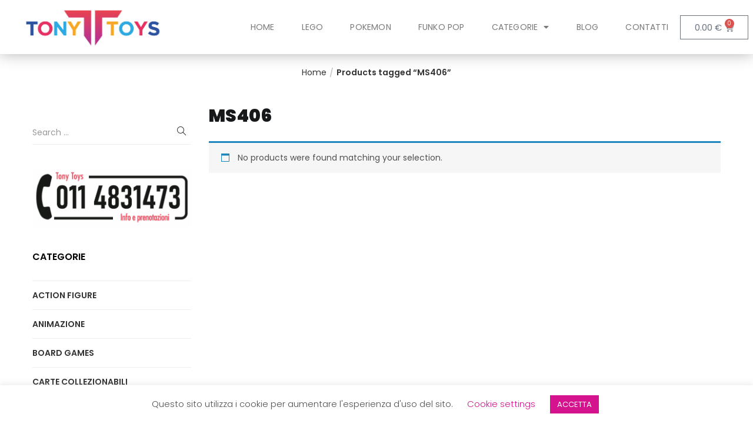

--- FILE ---
content_type: text/css
request_url: https://tonytoys.it/wp-content/cache/autoptimize/css/autoptimize_single_e07b66c9cdb87c6e1238f821a21fbfc3.css?ver=1764776211
body_size: 1746
content:
.elementor-12107 .elementor-element.elementor-element-7958c5a>.elementor-container>.elementor-row>.elementor-column>.elementor-column-wrap>.elementor-widget-wrap{align-content:center;align-items:center}.elementor-12107 .elementor-element.elementor-element-7958c5a{box-shadow:0px 0px 24px 0px rgba(0,0,0,.3);z-index:9999}.elementor-12107 .elementor-element.elementor-element-4e9869d:not(.elementor-motion-effects-element-type-background)>.elementor-column-wrap,.elementor-12107 .elementor-element.elementor-element-4e9869d>.elementor-column-wrap>.elementor-motion-effects-container>.elementor-motion-effects-layer{background-image:url("https://tonytoys.it/wp-content/uploads/2022/04/logo-tony-toys.jpg");background-position:center left;background-repeat:no-repeat;background-size:70% auto}.elementor-12107 .elementor-element.elementor-element-4e9869d>.elementor-element-populated{transition:background .3s,border .3s,border-radius .3s,box-shadow .3s}.elementor-12107 .elementor-element.elementor-element-4e9869d>.elementor-element-populated>.elementor-background-overlay{transition:background .3s,border-radius .3s,opacity .3s}.elementor-12107 .elementor-element.elementor-element-1de3330{--spacer-size:84px}.elementor-12107 .elementor-element.elementor-element-1de3330>.elementor-widget-container{margin:0 0 7px;padding:0}.elementor-12107 .elementor-element.elementor-element-d70f8db .elementor-menu-toggle{margin-left:auto;background-color:rgba(0,0,0,0);border-width:0;border-radius:0}.elementor-12107 .elementor-element.elementor-element-d70f8db .elementor-nav-menu .elementor-item{font-family:"Poppins",Sans-serif;font-size:14px;font-weight:400;text-transform:uppercase;letter-spacing:.2px}.elementor-12107 .elementor-element.elementor-element-d70f8db .elementor-nav-menu--main .elementor-item{color:#797979;fill:#797979;padding-top:36px;padding-bottom:36px}.elementor-12107 .elementor-element.elementor-element-d70f8db .elementor-nav-menu--main .elementor-item:hover,.elementor-12107 .elementor-element.elementor-element-d70f8db .elementor-nav-menu--main .elementor-item.elementor-item-active,.elementor-12107 .elementor-element.elementor-element-d70f8db .elementor-nav-menu--main .elementor-item.highlighted,.elementor-12107 .elementor-element.elementor-element-d70f8db .elementor-nav-menu--main .elementor-item:focus{color:#fd6e4f;fill:#fd6e4f}.elementor-12107 .elementor-element.elementor-element-d70f8db .elementor-nav-menu--main:not(.e--pointer-framed) .elementor-item:before,.elementor-12107 .elementor-element.elementor-element-d70f8db .elementor-nav-menu--main:not(.e--pointer-framed) .elementor-item:after{background-color:#fd6e4f}.elementor-12107 .elementor-element.elementor-element-d70f8db .e--pointer-framed .elementor-item:before,.elementor-12107 .elementor-element.elementor-element-d70f8db .e--pointer-framed .elementor-item:after{border-color:#fd6e4f}.elementor-12107 .elementor-element.elementor-element-d70f8db .e--pointer-framed .elementor-item:before{border-width:2px}.elementor-12107 .elementor-element.elementor-element-d70f8db .e--pointer-framed.e--animation-draw .elementor-item:before{border-width:0 0 2px 2px}.elementor-12107 .elementor-element.elementor-element-d70f8db .e--pointer-framed.e--animation-draw .elementor-item:after{border-width:2px 2px 0 0}.elementor-12107 .elementor-element.elementor-element-d70f8db .e--pointer-framed.e--animation-corners .elementor-item:before{border-width:2px 0 0 2px}.elementor-12107 .elementor-element.elementor-element-d70f8db .e--pointer-framed.e--animation-corners .elementor-item:after{border-width:0 2px 2px 0}.elementor-12107 .elementor-element.elementor-element-d70f8db .e--pointer-underline .elementor-item:after,.elementor-12107 .elementor-element.elementor-element-d70f8db .e--pointer-overline .elementor-item:before,.elementor-12107 .elementor-element.elementor-element-d70f8db .e--pointer-double-line .elementor-item:before,.elementor-12107 .elementor-element.elementor-element-d70f8db .e--pointer-double-line .elementor-item:after{height:2px}.elementor-12107 .elementor-element.elementor-element-d70f8db{--e-nav-menu-horizontal-menu-item-margin:calc(6px/2);--nav-menu-icon-size:30px}.elementor-12107 .elementor-element.elementor-element-d70f8db .elementor-nav-menu--main:not(.elementor-nav-menu--layout-horizontal) .elementor-nav-menu>li:not(:last-child){margin-bottom:6px}.elementor-12107 .elementor-element.elementor-element-d70f8db .elementor-nav-menu--dropdown a,.elementor-12107 .elementor-element.elementor-element-d70f8db .elementor-menu-toggle{color:#000}.elementor-12107 .elementor-element.elementor-element-d70f8db .elementor-nav-menu--dropdown{background-color:#f2f2f2}.elementor-12107 .elementor-element.elementor-element-d70f8db .elementor-nav-menu--dropdown a:hover,.elementor-12107 .elementor-element.elementor-element-d70f8db .elementor-nav-menu--dropdown a.elementor-item-active,.elementor-12107 .elementor-element.elementor-element-d70f8db .elementor-nav-menu--dropdown a.highlighted,.elementor-12107 .elementor-element.elementor-element-d70f8db .elementor-menu-toggle:hover{color:#fd6e4f}.elementor-12107 .elementor-element.elementor-element-d70f8db .elementor-nav-menu--dropdown a:hover,.elementor-12107 .elementor-element.elementor-element-d70f8db .elementor-nav-menu--dropdown a.elementor-item-active,.elementor-12107 .elementor-element.elementor-element-d70f8db .elementor-nav-menu--dropdown a.highlighted{background-color:#ededed}.elementor-12107 .elementor-element.elementor-element-d70f8db .elementor-nav-menu--dropdown .elementor-item,.elementor-12107 .elementor-element.elementor-element-d70f8db .elementor-nav-menu--dropdown .elementor-sub-item{font-size:15px}.elementor-12107 .elementor-element.elementor-element-d70f8db div.elementor-menu-toggle{color:#000}.elementor-12107 .elementor-element.elementor-element-d70f8db div.elementor-menu-toggle svg{fill:#000}.elementor-12107 .elementor-element.elementor-element-d70f8db div.elementor-menu-toggle:hover{color:#00ce1b}.elementor-12107 .elementor-element.elementor-element-d70f8db div.elementor-menu-toggle:hover svg{fill:#00ce1b}.elementor-12107 .elementor-element.elementor-element-b516a49{--main-alignment:right;--divider-style:solid;--subtotal-divider-style:solid;--elementor-remove-from-cart-button:none;--remove-from-cart-button:block;--cart-border-style:none;--cart-footer-layout:1fr 1fr;--products-max-height-sidecart:calc(100vh - 240px);--products-max-height-minicart:calc(100vh - 385px)}.elementor-12107 .elementor-element.elementor-element-b516a49 .widget_shopping_cart_content{--subtotal-divider-left-width:0;--subtotal-divider-right-width:0}.elementor-12107 .elementor-element.elementor-element-b516a49>.elementor-widget-container{border-style:none;border-radius:0}.elementor-12107 .elementor-element.elementor-element-b516a49:hover .elementor-widget-container{border-style:none}.elementor-12107 .elementor-element.elementor-element-032209b>.elementor-container>.elementor-row>.elementor-column>.elementor-column-wrap>.elementor-widget-wrap{align-content:center;align-items:center}.elementor-12107 .elementor-element.elementor-element-032209b{box-shadow:0px 0px 24px 0px rgba(0,0,0,.3);z-index:9999}.elementor-12107 .elementor-element.elementor-element-310bd4af .elementor-menu-toggle{margin-right:auto;background-color:rgba(0,0,0,0);border-width:0;border-radius:0}.elementor-12107 .elementor-element.elementor-element-310bd4af .elementor-nav-menu .elementor-item{font-family:"Poppins",Sans-serif;font-size:15px;font-weight:400;text-transform:uppercase;letter-spacing:-.9px}.elementor-12107 .elementor-element.elementor-element-310bd4af .elementor-nav-menu--main .elementor-item{color:#54595f;fill:#54595f;padding-top:36px;padding-bottom:36px}.elementor-12107 .elementor-element.elementor-element-310bd4af .elementor-nav-menu--main .elementor-item:hover,.elementor-12107 .elementor-element.elementor-element-310bd4af .elementor-nav-menu--main .elementor-item.elementor-item-active,.elementor-12107 .elementor-element.elementor-element-310bd4af .elementor-nav-menu--main .elementor-item.highlighted,.elementor-12107 .elementor-element.elementor-element-310bd4af .elementor-nav-menu--main .elementor-item:focus{color:#8102ce;fill:#8102ce}.elementor-12107 .elementor-element.elementor-element-310bd4af .elementor-nav-menu--main:not(.e--pointer-framed) .elementor-item:before,.elementor-12107 .elementor-element.elementor-element-310bd4af .elementor-nav-menu--main:not(.e--pointer-framed) .elementor-item:after{background-color:#8102ce}.elementor-12107 .elementor-element.elementor-element-310bd4af .e--pointer-framed .elementor-item:before,.elementor-12107 .elementor-element.elementor-element-310bd4af .e--pointer-framed .elementor-item:after{border-color:#8102ce}.elementor-12107 .elementor-element.elementor-element-310bd4af .e--pointer-framed .elementor-item:before{border-width:2px}.elementor-12107 .elementor-element.elementor-element-310bd4af .e--pointer-framed.e--animation-draw .elementor-item:before{border-width:0 0 2px 2px}.elementor-12107 .elementor-element.elementor-element-310bd4af .e--pointer-framed.e--animation-draw .elementor-item:after{border-width:2px 2px 0 0}.elementor-12107 .elementor-element.elementor-element-310bd4af .e--pointer-framed.e--animation-corners .elementor-item:before{border-width:2px 0 0 2px}.elementor-12107 .elementor-element.elementor-element-310bd4af .e--pointer-framed.e--animation-corners .elementor-item:after{border-width:0 2px 2px 0}.elementor-12107 .elementor-element.elementor-element-310bd4af .e--pointer-underline .elementor-item:after,.elementor-12107 .elementor-element.elementor-element-310bd4af .e--pointer-overline .elementor-item:before,.elementor-12107 .elementor-element.elementor-element-310bd4af .e--pointer-double-line .elementor-item:before,.elementor-12107 .elementor-element.elementor-element-310bd4af .e--pointer-double-line .elementor-item:after{height:2px}.elementor-12107 .elementor-element.elementor-element-310bd4af{--e-nav-menu-horizontal-menu-item-margin:calc(6px/2);--nav-menu-icon-size:30px}.elementor-12107 .elementor-element.elementor-element-310bd4af .elementor-nav-menu--main:not(.elementor-nav-menu--layout-horizontal) .elementor-nav-menu>li:not(:last-child){margin-bottom:6px}.elementor-12107 .elementor-element.elementor-element-310bd4af .elementor-nav-menu--dropdown a,.elementor-12107 .elementor-element.elementor-element-310bd4af .elementor-menu-toggle{color:#000}.elementor-12107 .elementor-element.elementor-element-310bd4af .elementor-nav-menu--dropdown{background-color:#f2f2f2}.elementor-12107 .elementor-element.elementor-element-310bd4af .elementor-nav-menu--dropdown a:hover,.elementor-12107 .elementor-element.elementor-element-310bd4af .elementor-nav-menu--dropdown a.elementor-item-active,.elementor-12107 .elementor-element.elementor-element-310bd4af .elementor-nav-menu--dropdown a.highlighted,.elementor-12107 .elementor-element.elementor-element-310bd4af .elementor-menu-toggle:hover{color:#fd6e4f}.elementor-12107 .elementor-element.elementor-element-310bd4af .elementor-nav-menu--dropdown a:hover,.elementor-12107 .elementor-element.elementor-element-310bd4af .elementor-nav-menu--dropdown a.elementor-item-active,.elementor-12107 .elementor-element.elementor-element-310bd4af .elementor-nav-menu--dropdown a.highlighted{background-color:#ededed}.elementor-12107 .elementor-element.elementor-element-310bd4af .elementor-nav-menu--dropdown .elementor-item,.elementor-12107 .elementor-element.elementor-element-310bd4af .elementor-nav-menu--dropdown .elementor-sub-item{font-family:"Poppins",Sans-serif;font-size:15px}.elementor-12107 .elementor-element.elementor-element-310bd4af div.elementor-menu-toggle{color:#636363}.elementor-12107 .elementor-element.elementor-element-310bd4af div.elementor-menu-toggle svg{fill:#636363}.elementor-12107 .elementor-element.elementor-element-310bd4af div.elementor-menu-toggle:hover{color:#ff6900}.elementor-12107 .elementor-element.elementor-element-310bd4af div.elementor-menu-toggle:hover svg{fill:#ff6900}.elementor-12107 .elementor-element.elementor-element-2f670a5 img{border-style:solid;border-color:#fff}.elementor-12107 .elementor-element.elementor-element-43843e2{--main-alignment:left;--divider-style:solid;--subtotal-divider-style:solid;--elementor-remove-from-cart-button:none;--remove-from-cart-button:block;--cart-border-style:none;--cart-footer-layout:1fr 1fr;--products-max-height-sidecart:calc(100vh - 240px);--products-max-height-minicart:calc(100vh - 385px)}.elementor-12107 .elementor-element.elementor-element-43843e2 .widget_shopping_cart_content{--subtotal-divider-left-width:0;--subtotal-divider-right-width:0}.elementor-12107 .elementor-element.elementor-element-43843e2>.elementor-widget-container{border-style:none;border-radius:0}.elementor-12107 .elementor-element.elementor-element-43843e2:hover .elementor-widget-container{border-style:none}@media(max-width:1199px){.elementor-12107 .elementor-element.elementor-element-d70f8db .elementor-nav-menu .elementor-item{font-size:13px}.elementor-12107 .elementor-element.elementor-element-d70f8db .elementor-nav-menu--main .elementor-item{padding-left:14px;padding-right:14px}.elementor-12107 .elementor-element.elementor-element-d70f8db{--e-nav-menu-horizontal-menu-item-margin:calc(0px/2)}.elementor-12107 .elementor-element.elementor-element-d70f8db .elementor-nav-menu--main:not(.elementor-nav-menu--layout-horizontal) .elementor-nav-menu>li:not(:last-child){margin-bottom:0}.elementor-12107 .elementor-element.elementor-element-e1c6856>.elementor-element-populated{margin:0;--e-column-margin-right:0px;--e-column-margin-left:0px}.elementor-12107 .elementor-element.elementor-element-e1c6856>div.elementor-element-populated{padding:0 !important}.elementor-12107 .elementor-element.elementor-element-310bd4af .elementor-nav-menu .elementor-item{font-size:13px}.elementor-12107 .elementor-element.elementor-element-310bd4af .elementor-nav-menu--main .elementor-item{padding-left:14px;padding-right:14px}.elementor-12107 .elementor-element.elementor-element-310bd4af{--e-nav-menu-horizontal-menu-item-margin:calc(0px/2)}.elementor-12107 .elementor-element.elementor-element-310bd4af .elementor-nav-menu--main:not(.elementor-nav-menu--layout-horizontal) .elementor-nav-menu>li:not(:last-child){margin-bottom:0}.elementor-12107 .elementor-element.elementor-element-310bd4af>.elementor-widget-container{margin:10px}.elementor-12107 .elementor-element.elementor-element-cdebedb>.elementor-element-populated{margin:0;--e-column-margin-right:0px;--e-column-margin-left:0px}.elementor-12107 .elementor-element.elementor-element-cdebedb>div.elementor-element-populated{padding:0 !important}.elementor-12107 .elementor-element.elementor-element-43843e2{--main-alignment:right}.elementor-12107 .elementor-element.elementor-element-43843e2>.elementor-widget-container{padding:0 10px 0 0}}@media(max-width:767px){.elementor-12107 .elementor-element.elementor-element-4e9869d{width:60%}.elementor-12107 .elementor-element.elementor-element-4e9869d:not(.elementor-motion-effects-element-type-background)>.elementor-column-wrap,.elementor-12107 .elementor-element.elementor-element-4e9869d>.elementor-column-wrap>.elementor-motion-effects-container>.elementor-motion-effects-layer{background-position:center left;background-size:contain}.elementor-12107 .elementor-element.elementor-element-4e9869d>.elementor-element-populated{margin:5px 0 0 10px;--e-column-margin-right:0px;--e-column-margin-left:10px}.elementor-12107 .elementor-element.elementor-element-4e9869d>div.elementor-element-populated{padding:0 !important}.elementor-12107 .elementor-element.elementor-element-1de3330>.elementor-widget-container{margin:2px 0 0;padding:0}.elementor-12107 .elementor-element.elementor-element-71bf644{width:20%}.elementor-12107 .elementor-element.elementor-element-d70f8db .elementor-nav-menu--dropdown a{padding-top:12px;padding-bottom:12px}.elementor-12107 .elementor-element.elementor-element-d70f8db .elementor-nav-menu--main>.elementor-nav-menu>li>.elementor-nav-menu--dropdown,.elementor-12107 .elementor-element.elementor-element-d70f8db .elementor-nav-menu__container.elementor-nav-menu--dropdown{margin-top:20px !important}.elementor-12107 .elementor-element.elementor-element-e1c6856{width:20%}.elementor-12107 .elementor-element.elementor-element-b516a49{--main-alignment:right}.elementor-12107 .elementor-element.elementor-element-f0a5c66{width:20%}.elementor-bc-flex-widget .elementor-12107 .elementor-element.elementor-element-f0a5c66.elementor-column .elementor-column-wrap{align-items:center}.elementor-12107 .elementor-element.elementor-element-f0a5c66.elementor-column.elementor-element[data-element_type="column"]>.elementor-column-wrap.elementor-element-populated>.elementor-widget-wrap{align-content:center;align-items:center}.elementor-12107 .elementor-element.elementor-element-f0a5c66>.elementor-element-populated{margin:10px 0 0 4px;--e-column-margin-right:0px;--e-column-margin-left:4px}.elementor-12107 .elementor-element.elementor-element-310bd4af .elementor-nav-menu .elementor-item{font-size:17px;letter-spacing:0px}.elementor-12107 .elementor-element.elementor-element-310bd4af .elementor-nav-menu--dropdown a{padding-top:12px;padding-bottom:12px}.elementor-12107 .elementor-element.elementor-element-310bd4af .elementor-nav-menu--main>.elementor-nav-menu>li>.elementor-nav-menu--dropdown,.elementor-12107 .elementor-element.elementor-element-310bd4af .elementor-nav-menu__container.elementor-nav-menu--dropdown{margin-top:20px !important}.elementor-12107 .elementor-element.elementor-element-310bd4af>.elementor-widget-container{margin:0}.elementor-12107 .elementor-element.elementor-element-696fd65{width:60%}.elementor-12107 .elementor-element.elementor-element-696fd65.elementor-column>.elementor-column-wrap>.elementor-widget-wrap{justify-content:center}.elementor-12107 .elementor-element.elementor-element-696fd65>.elementor-element-populated{margin:0 9px 6px;--e-column-margin-right:9px;--e-column-margin-left:9px}.elementor-12107 .elementor-element.elementor-element-696fd65>div.elementor-element-populated{padding:0 !important}.elementor-12107 .elementor-element.elementor-element-2f670a5{text-align:center}.elementor-12107 .elementor-element.elementor-element-2f670a5 img{border-width:4px;border-radius:0}.elementor-12107 .elementor-element.elementor-element-2f670a5>.elementor-widget-container{margin:0;padding:-1px 0 6px}.elementor-12107 .elementor-element.elementor-element-cdebedb{width:20%}.elementor-12107 .elementor-element.elementor-element-cdebedb>.elementor-element-populated{margin:10px 0 0;--e-column-margin-right:0px;--e-column-margin-left:0px}.elementor-12107 .elementor-element.elementor-element-43843e2{--main-alignment:right}.elementor-12107 .elementor-element.elementor-element-43843e2>.elementor-widget-container{padding:0}}@media(min-width:768px){.elementor-12107 .elementor-element.elementor-element-4e9869d{width:28%}.elementor-12107 .elementor-element.elementor-element-71bf644{width:65%}.elementor-12107 .elementor-element.elementor-element-e1c6856{width:6.332%}}@media(max-width:1199px) and (min-width:768px){.elementor-12107 .elementor-element.elementor-element-71bf644{width:63%}.elementor-12107 .elementor-element.elementor-element-e1c6856{width:17%}.elementor-12107 .elementor-element.elementor-element-f0a5c66{width:20%}.elementor-12107 .elementor-element.elementor-element-696fd65{width:60%}.elementor-12107 .elementor-element.elementor-element-cdebedb{width:20%}}

--- FILE ---
content_type: text/css
request_url: https://tonytoys.it/wp-content/cache/autoptimize/css/autoptimize_single_fe3b28d915fc7d9c81d20e954e60a5b2.css?ver=1764776211
body_size: 1151
content:
.elementor-13004 .elementor-element.elementor-element-4fb9446e:not(.elementor-motion-effects-element-type-background),.elementor-13004 .elementor-element.elementor-element-4fb9446e>.elementor-motion-effects-container>.elementor-motion-effects-layer{background-color:transparent;background-image:linear-gradient(180deg,#ff3f45 0%,#b300a0 100%)}.elementor-13004 .elementor-element.elementor-element-4fb9446e{transition:background .3s,border .3s,border-radius .3s,box-shadow .3s}.elementor-13004 .elementor-element.elementor-element-4fb9446e>.elementor-background-overlay{transition:background .3s,border-radius .3s,opacity .3s}.elementor-13004 .elementor-element.elementor-element-629b1b92>.elementor-element-populated{margin:40px;--e-column-margin-right:40px;--e-column-margin-left:40px}.elementor-13004 .elementor-element.elementor-element-1dd6b950{text-align:left}.elementor-13004 .elementor-element.elementor-element-1dd6b950 .elementor-heading-title{color:#fff;font-size:22px}.elementor-13004 .elementor-element.elementor-element-467c877b .elementor-heading-title{color:#fff;font-size:18px;font-weight:300;line-height:1.8em}.elementor-13004 .elementor-element.elementor-element-467c877b>.elementor-widget-container{margin:10px 0 0}.elementor-13004 .elementor-element.elementor-element-18507b76 .elementor-icon-list-icon i{color:#fff;transition:color .3s}.elementor-13004 .elementor-element.elementor-element-18507b76 .elementor-icon-list-icon svg{fill:#fff;transition:fill .3s}.elementor-13004 .elementor-element.elementor-element-18507b76{--e-icon-list-icon-size:26px;--icon-vertical-offset:0px}.elementor-13004 .elementor-element.elementor-element-18507b76 .elementor-icon-list-text{color:#fff;transition:color .3s}.elementor-13004 .elementor-element.elementor-element-18507b76>.elementor-widget-container{margin:5px 0 0}.elementor-13004 .elementor-element.elementor-element-765c5973>.elementor-element-populated{margin:40px;--e-column-margin-right:40px;--e-column-margin-left:40px}.elementor-13004 .elementor-element.elementor-element-4ade01cf{text-align:left}.elementor-13004 .elementor-element.elementor-element-4ade01cf .elementor-heading-title{color:#fff;font-size:18px}.elementor-13004 .elementor-element.elementor-element-4ade01cf>.elementor-widget-container{margin:0 0 10px}.elementor-13004 .elementor-element.elementor-element-6f173206 .elementor-icon-list-items:not(.elementor-inline-items) .elementor-icon-list-item:not(:last-child){padding-bottom:calc(6px/2)}.elementor-13004 .elementor-element.elementor-element-6f173206 .elementor-icon-list-items:not(.elementor-inline-items) .elementor-icon-list-item:not(:first-child){margin-top:calc(6px/2)}.elementor-13004 .elementor-element.elementor-element-6f173206 .elementor-icon-list-items.elementor-inline-items .elementor-icon-list-item{margin-right:calc(6px/2);margin-left:calc(6px/2)}.elementor-13004 .elementor-element.elementor-element-6f173206 .elementor-icon-list-items.elementor-inline-items{margin-right:calc(-6px/2);margin-left:calc(-6px/2)}body.rtl .elementor-13004 .elementor-element.elementor-element-6f173206 .elementor-icon-list-items.elementor-inline-items .elementor-icon-list-item:after{left:calc(-6px/2)}body:not(.rtl) .elementor-13004 .elementor-element.elementor-element-6f173206 .elementor-icon-list-items.elementor-inline-items .elementor-icon-list-item:after{right:calc(-6px/2)}.elementor-13004 .elementor-element.elementor-element-6f173206 .elementor-icon-list-icon i{color:#fff;transition:color .3s}.elementor-13004 .elementor-element.elementor-element-6f173206 .elementor-icon-list-icon svg{fill:#fff;transition:fill .3s}.elementor-13004 .elementor-element.elementor-element-6f173206{--e-icon-list-icon-size:22px;--icon-vertical-offset:0px}.elementor-13004 .elementor-element.elementor-element-6f173206 .elementor-icon-list-text{color:#fff;transition:color .3s}.elementor-13004 .elementor-element.elementor-element-16c93c68:not(.elementor-motion-effects-element-type-background),.elementor-13004 .elementor-element.elementor-element-16c93c68>.elementor-motion-effects-container>.elementor-motion-effects-layer{background-color:#fff}.elementor-13004 .elementor-element.elementor-element-16c93c68{transition:background .3s,border .3s,border-radius .3s,box-shadow .3s;margin-top:0;margin-bottom:0;padding:50px 0 0}.elementor-13004 .elementor-element.elementor-element-16c93c68>.elementor-background-overlay{transition:background .3s,border-radius .3s,opacity .3s}.elementor-13004 .elementor-element.elementor-element-6b9be5ec .elementor-heading-title{font-size:18px}.elementor-13004 .elementor-element.elementor-element-24ae4644 .elementor-icon-list-icon i{transition:color .3s}.elementor-13004 .elementor-element.elementor-element-24ae4644 .elementor-icon-list-icon svg{transition:fill .3s}.elementor-13004 .elementor-element.elementor-element-24ae4644{--e-icon-list-icon-size:14px;--icon-vertical-offset:0px}.elementor-13004 .elementor-element.elementor-element-24ae4644 .elementor-icon-list-text{transition:color .3s}.elementor-13004 .elementor-element.elementor-element-24ae4644>.elementor-widget-container{margin:20px 0 0}.elementor-13004 .elementor-element.elementor-element-134f0d56{text-align:center}.elementor-13004 .elementor-element.elementor-element-134f0d56 .elementor-heading-title{font-size:18px}.elementor-13004 .elementor-element.elementor-element-237a0285 img{width:43%}.elementor-13004 .elementor-element.elementor-element-237a0285>.elementor-widget-container{margin:14px 0 0}.elementor-13004 .elementor-element.elementor-element-68b07984 img{width:43%}.elementor-13004 .elementor-element.elementor-element-37e193f9{text-align:center}.elementor-13004 .elementor-element.elementor-element-37e193f9 .elementor-heading-title{font-size:18px}.elementor-13004 .elementor-element.elementor-element-a4cf2ee img{width:40%}.elementor-13004 .elementor-element.elementor-element-a4cf2ee>.elementor-widget-container{margin:14px 0 6px}.elementor-13004 .elementor-element.elementor-element-5030efc5 img{width:34%}.elementor-13004 .elementor-element.elementor-element-5030efc5>.elementor-widget-container{margin:10px 0 0}.elementor-13004 .elementor-element.elementor-element-444c4081{text-align:left}.elementor-13004 .elementor-element.elementor-element-444c4081 .elementor-heading-title{font-size:18px}.elementor-13004 .elementor-element.elementor-element-444c4081>.elementor-widget-container{padding:0 0 0 20px}.elementor-13004 .elementor-element.elementor-element-bfb5a41 .elementor-heading-title{font-size:12px;font-weight:300}.elementor-13004 .elementor-element.elementor-element-bfb5a41>.elementor-widget-container{padding:20px 20px 0}.elementor-13004 .elementor-element.elementor-element-3545f838 .elementor-repeater-item-26de69b.elementor-social-icon{background-color:#020101}.elementor-13004 .elementor-element.elementor-element-3545f838{--grid-template-columns:repeat(0,auto);--icon-size:15px;--grid-column-gap:5px;--grid-row-gap:0px}.elementor-13004 .elementor-element.elementor-element-3545f838 .elementor-widget-container{text-align:left}.elementor-13004 .elementor-element.elementor-element-3545f838>.elementor-widget-container{padding:10px 0 0 20px}.elementor-13004 .elementor-element.elementor-element-23adc9a7{text-align:center;color:#000}.elementor-13004 .elementor-element.elementor-element-23adc9a7>.elementor-widget-container{padding:0 0 10px}@media(min-width:768px){.elementor-13004 .elementor-element.elementor-element-629b1b92{width:54.123%}.elementor-13004 .elementor-element.elementor-element-765c5973{width:55.877%}.elementor-13004 .elementor-element.elementor-element-3ad0fe0e{width:13%}.elementor-13004 .elementor-element.elementor-element-68e4f879{width:31%}.elementor-13004 .elementor-element.elementor-element-25f46e4e{width:31%}}@media(max-width:1199px) and (min-width:768px){.elementor-13004 .elementor-element.elementor-element-629b1b92{width:40%}.elementor-13004 .elementor-element.elementor-element-765c5973{width:60%}}@media(max-width:1199px){.elementor-13004 .elementor-element.elementor-element-1dd6b950 .elementor-heading-title{font-size:14px}.elementor-13004 .elementor-element.elementor-element-467c877b .elementor-heading-title{font-size:14px}.elementor-13004 .elementor-element.elementor-element-18507b76 .elementor-icon-list-item>.elementor-icon-list-text,.elementor-13004 .elementor-element.elementor-element-18507b76 .elementor-icon-list-item>a{font-size:12px}.elementor-13004 .elementor-element.elementor-element-4ade01cf .elementor-heading-title{font-size:14px}.elementor-13004 .elementor-element.elementor-element-6b9be5ec .elementor-heading-title{font-size:14px}.elementor-13004 .elementor-element.elementor-element-24ae4644 .elementor-icon-list-item>.elementor-icon-list-text,.elementor-13004 .elementor-element.elementor-element-24ae4644 .elementor-icon-list-item>a{font-size:12px}.elementor-13004 .elementor-element.elementor-element-134f0d56 .elementor-heading-title{font-size:14px}.elementor-13004 .elementor-element.elementor-element-37e193f9 .elementor-heading-title{font-size:14px}.elementor-13004 .elementor-element.elementor-element-444c4081 .elementor-heading-title{font-size:14px}.elementor-13004 .elementor-element.elementor-element-3545f838{--icon-size:17px;--grid-column-gap:1px}.elementor-13004 .elementor-element.elementor-element-3545f838 .elementor-social-icon{--icon-padding:.3em}.elementor-13004 .elementor-element.elementor-element-23adc9a7{font-size:10px}}@media(max-width:767px){.elementor-13004 .elementor-element.elementor-element-765c5973>.elementor-element-populated{margin:0 0 40px;--e-column-margin-right:0px;--e-column-margin-left:0px}.elementor-13004 .elementor-element.elementor-element-4ade01cf{text-align:center}.elementor-13004 .elementor-element.elementor-element-4ade01cf>.elementor-widget-container{margin:20px 0 30px}.elementor-13004 .elementor-element.elementor-element-6f173206>.elementor-widget-container{padding:0 40px 40px}.elementor-13004 .elementor-element.elementor-element-3ad0fe0e{width:50%}.elementor-13004 .elementor-element.elementor-element-6b9be5ec{text-align:left}.elementor-13004 .elementor-element.elementor-element-24ae4644>.elementor-widget-container{margin:10px 0 20px}.elementor-13004 .elementor-element.elementor-element-68e4f879{width:50%}.elementor-13004 .elementor-element.elementor-element-134f0d56{text-align:center}.elementor-13004 .elementor-element.elementor-element-237a0285{text-align:center}.elementor-13004 .elementor-element.elementor-element-25f46e4e{width:50%}.elementor-13004 .elementor-element.elementor-element-37e193f9{text-align:left}.elementor-13004 .elementor-element.elementor-element-37e193f9>.elementor-widget-container{margin:20px 0 0}.elementor-13004 .elementor-element.elementor-element-a4cf2ee{text-align:left}.elementor-13004 .elementor-element.elementor-element-5030efc5{text-align:left}.elementor-13004 .elementor-element.elementor-element-4cd7cea7{width:50%}.elementor-13004 .elementor-element.elementor-element-444c4081{text-align:center}.elementor-13004 .elementor-element.elementor-element-444c4081>.elementor-widget-container{margin:20px 0 0}.elementor-13004 .elementor-element.elementor-element-bfb5a41{text-align:center}.elementor-13004 .elementor-element.elementor-element-3545f838 .elementor-widget-container{text-align:center}.elementor-13004 .elementor-element.elementor-element-3545f838>.elementor-widget-container{margin:-6px 0 0}.elementor-13004 .elementor-element.elementor-element-23adc9a7>.elementor-widget-container{margin:40px 0 0}}